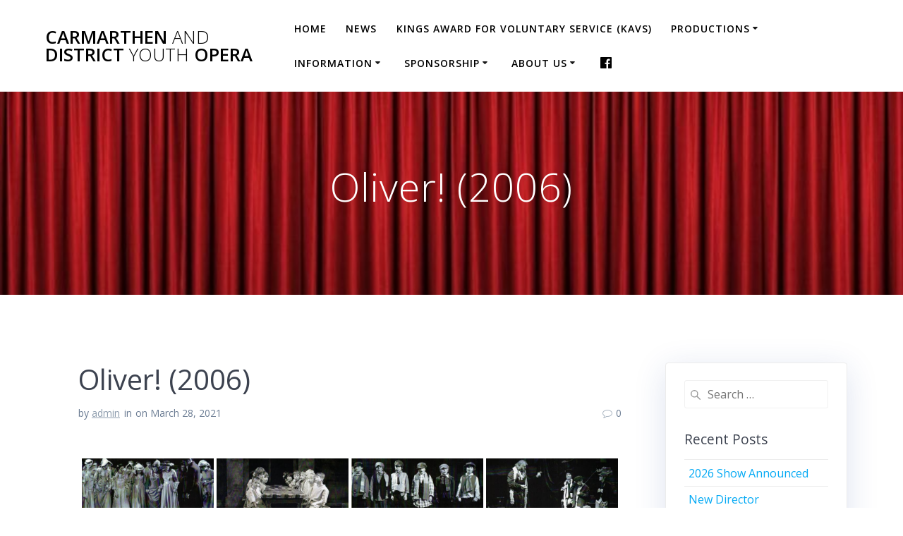

--- FILE ---
content_type: text/html; charset=UTF-8
request_url: http://www.youthopera.co.uk/bwg_gallery/oliver-2006/
body_size: 15104
content:
<!DOCTYPE html>
<html lang="en">
<head>
    <meta charset="UTF-8">
    <meta name="viewport" content="width=device-width, initial-scale=1">
    <link rel="profile" href="http://gmpg.org/xfn/11">

	    <script>
        (function (exports, d) {
            var _isReady = false,
                _event,
                _fns = [];

            function onReady(event) {
                d.removeEventListener("DOMContentLoaded", onReady);
                _isReady = true;
                _event = event;
                _fns.forEach(function (_fn) {
                    var fn = _fn[0],
                        context = _fn[1];
                    fn.call(context || exports, window.jQuery);
                });
            }

            function onReadyIe(event) {
                if (d.readyState === "complete") {
                    d.detachEvent("onreadystatechange", onReadyIe);
                    _isReady = true;
                    _event = event;
                    _fns.forEach(function (_fn) {
                        var fn = _fn[0],
                            context = _fn[1];
                        fn.call(context || exports, event);
                    });
                }
            }

            d.addEventListener && d.addEventListener("DOMContentLoaded", onReady) ||
            d.attachEvent && d.attachEvent("onreadystatechange", onReadyIe);

            function domReady(fn, context) {
                if (_isReady) {
                    fn.call(context, _event);
                }

                _fns.push([fn, context]);
            }

            exports.mesmerizeDomReady = domReady;
        })(window, document);
    </script>
	<title>Oliver! (2006) &#8211; Carmarthen and District Youth Opera</title>
<meta name='robots' content='max-image-preview:large' />
	<style>img:is([sizes="auto" i], [sizes^="auto," i]) { contain-intrinsic-size: 3000px 1500px }</style>
	<link rel='dns-prefetch' href='//fonts.googleapis.com' />
<link rel="alternate" type="application/rss+xml" title="Carmarthen and District Youth Opera &raquo; Feed" href="http://www.youthopera.co.uk/feed/" />
<link rel="alternate" type="application/rss+xml" title="Carmarthen and District Youth Opera &raquo; Comments Feed" href="http://www.youthopera.co.uk/comments/feed/" />
<script type="text/javascript">
/* <![CDATA[ */
window._wpemojiSettings = {"baseUrl":"https:\/\/s.w.org\/images\/core\/emoji\/15.0.3\/72x72\/","ext":".png","svgUrl":"https:\/\/s.w.org\/images\/core\/emoji\/15.0.3\/svg\/","svgExt":".svg","source":{"concatemoji":"http:\/\/www.youthopera.co.uk\/wp-includes\/js\/wp-emoji-release.min.js?ver=6.7.2"}};
/*! This file is auto-generated */
!function(i,n){var o,s,e;function c(e){try{var t={supportTests:e,timestamp:(new Date).valueOf()};sessionStorage.setItem(o,JSON.stringify(t))}catch(e){}}function p(e,t,n){e.clearRect(0,0,e.canvas.width,e.canvas.height),e.fillText(t,0,0);var t=new Uint32Array(e.getImageData(0,0,e.canvas.width,e.canvas.height).data),r=(e.clearRect(0,0,e.canvas.width,e.canvas.height),e.fillText(n,0,0),new Uint32Array(e.getImageData(0,0,e.canvas.width,e.canvas.height).data));return t.every(function(e,t){return e===r[t]})}function u(e,t,n){switch(t){case"flag":return n(e,"\ud83c\udff3\ufe0f\u200d\u26a7\ufe0f","\ud83c\udff3\ufe0f\u200b\u26a7\ufe0f")?!1:!n(e,"\ud83c\uddfa\ud83c\uddf3","\ud83c\uddfa\u200b\ud83c\uddf3")&&!n(e,"\ud83c\udff4\udb40\udc67\udb40\udc62\udb40\udc65\udb40\udc6e\udb40\udc67\udb40\udc7f","\ud83c\udff4\u200b\udb40\udc67\u200b\udb40\udc62\u200b\udb40\udc65\u200b\udb40\udc6e\u200b\udb40\udc67\u200b\udb40\udc7f");case"emoji":return!n(e,"\ud83d\udc26\u200d\u2b1b","\ud83d\udc26\u200b\u2b1b")}return!1}function f(e,t,n){var r="undefined"!=typeof WorkerGlobalScope&&self instanceof WorkerGlobalScope?new OffscreenCanvas(300,150):i.createElement("canvas"),a=r.getContext("2d",{willReadFrequently:!0}),o=(a.textBaseline="top",a.font="600 32px Arial",{});return e.forEach(function(e){o[e]=t(a,e,n)}),o}function t(e){var t=i.createElement("script");t.src=e,t.defer=!0,i.head.appendChild(t)}"undefined"!=typeof Promise&&(o="wpEmojiSettingsSupports",s=["flag","emoji"],n.supports={everything:!0,everythingExceptFlag:!0},e=new Promise(function(e){i.addEventListener("DOMContentLoaded",e,{once:!0})}),new Promise(function(t){var n=function(){try{var e=JSON.parse(sessionStorage.getItem(o));if("object"==typeof e&&"number"==typeof e.timestamp&&(new Date).valueOf()<e.timestamp+604800&&"object"==typeof e.supportTests)return e.supportTests}catch(e){}return null}();if(!n){if("undefined"!=typeof Worker&&"undefined"!=typeof OffscreenCanvas&&"undefined"!=typeof URL&&URL.createObjectURL&&"undefined"!=typeof Blob)try{var e="postMessage("+f.toString()+"("+[JSON.stringify(s),u.toString(),p.toString()].join(",")+"));",r=new Blob([e],{type:"text/javascript"}),a=new Worker(URL.createObjectURL(r),{name:"wpTestEmojiSupports"});return void(a.onmessage=function(e){c(n=e.data),a.terminate(),t(n)})}catch(e){}c(n=f(s,u,p))}t(n)}).then(function(e){for(var t in e)n.supports[t]=e[t],n.supports.everything=n.supports.everything&&n.supports[t],"flag"!==t&&(n.supports.everythingExceptFlag=n.supports.everythingExceptFlag&&n.supports[t]);n.supports.everythingExceptFlag=n.supports.everythingExceptFlag&&!n.supports.flag,n.DOMReady=!1,n.readyCallback=function(){n.DOMReady=!0}}).then(function(){return e}).then(function(){var e;n.supports.everything||(n.readyCallback(),(e=n.source||{}).concatemoji?t(e.concatemoji):e.wpemoji&&e.twemoji&&(t(e.twemoji),t(e.wpemoji)))}))}((window,document),window._wpemojiSettings);
/* ]]> */
</script>
<style id='wp-emoji-styles-inline-css' type='text/css'>

	img.wp-smiley, img.emoji {
		display: inline !important;
		border: none !important;
		box-shadow: none !important;
		height: 1em !important;
		width: 1em !important;
		margin: 0 0.07em !important;
		vertical-align: -0.1em !important;
		background: none !important;
		padding: 0 !important;
	}
</style>
<link rel='stylesheet' id='wp-block-library-css' href='http://www.youthopera.co.uk/wp-includes/css/dist/block-library/style.min.css?ver=6.7.2' type='text/css' media='all' />
<style id='classic-theme-styles-inline-css' type='text/css'>
/*! This file is auto-generated */
.wp-block-button__link{color:#fff;background-color:#32373c;border-radius:9999px;box-shadow:none;text-decoration:none;padding:calc(.667em + 2px) calc(1.333em + 2px);font-size:1.125em}.wp-block-file__button{background:#32373c;color:#fff;text-decoration:none}
</style>
<style id='global-styles-inline-css' type='text/css'>
:root{--wp--preset--aspect-ratio--square: 1;--wp--preset--aspect-ratio--4-3: 4/3;--wp--preset--aspect-ratio--3-4: 3/4;--wp--preset--aspect-ratio--3-2: 3/2;--wp--preset--aspect-ratio--2-3: 2/3;--wp--preset--aspect-ratio--16-9: 16/9;--wp--preset--aspect-ratio--9-16: 9/16;--wp--preset--color--black: #000000;--wp--preset--color--cyan-bluish-gray: #abb8c3;--wp--preset--color--white: #ffffff;--wp--preset--color--pale-pink: #f78da7;--wp--preset--color--vivid-red: #cf2e2e;--wp--preset--color--luminous-vivid-orange: #ff6900;--wp--preset--color--luminous-vivid-amber: #fcb900;--wp--preset--color--light-green-cyan: #7bdcb5;--wp--preset--color--vivid-green-cyan: #00d084;--wp--preset--color--pale-cyan-blue: #8ed1fc;--wp--preset--color--vivid-cyan-blue: #0693e3;--wp--preset--color--vivid-purple: #9b51e0;--wp--preset--gradient--vivid-cyan-blue-to-vivid-purple: linear-gradient(135deg,rgba(6,147,227,1) 0%,rgb(155,81,224) 100%);--wp--preset--gradient--light-green-cyan-to-vivid-green-cyan: linear-gradient(135deg,rgb(122,220,180) 0%,rgb(0,208,130) 100%);--wp--preset--gradient--luminous-vivid-amber-to-luminous-vivid-orange: linear-gradient(135deg,rgba(252,185,0,1) 0%,rgba(255,105,0,1) 100%);--wp--preset--gradient--luminous-vivid-orange-to-vivid-red: linear-gradient(135deg,rgba(255,105,0,1) 0%,rgb(207,46,46) 100%);--wp--preset--gradient--very-light-gray-to-cyan-bluish-gray: linear-gradient(135deg,rgb(238,238,238) 0%,rgb(169,184,195) 100%);--wp--preset--gradient--cool-to-warm-spectrum: linear-gradient(135deg,rgb(74,234,220) 0%,rgb(151,120,209) 20%,rgb(207,42,186) 40%,rgb(238,44,130) 60%,rgb(251,105,98) 80%,rgb(254,248,76) 100%);--wp--preset--gradient--blush-light-purple: linear-gradient(135deg,rgb(255,206,236) 0%,rgb(152,150,240) 100%);--wp--preset--gradient--blush-bordeaux: linear-gradient(135deg,rgb(254,205,165) 0%,rgb(254,45,45) 50%,rgb(107,0,62) 100%);--wp--preset--gradient--luminous-dusk: linear-gradient(135deg,rgb(255,203,112) 0%,rgb(199,81,192) 50%,rgb(65,88,208) 100%);--wp--preset--gradient--pale-ocean: linear-gradient(135deg,rgb(255,245,203) 0%,rgb(182,227,212) 50%,rgb(51,167,181) 100%);--wp--preset--gradient--electric-grass: linear-gradient(135deg,rgb(202,248,128) 0%,rgb(113,206,126) 100%);--wp--preset--gradient--midnight: linear-gradient(135deg,rgb(2,3,129) 0%,rgb(40,116,252) 100%);--wp--preset--font-size--small: 13px;--wp--preset--font-size--medium: 20px;--wp--preset--font-size--large: 36px;--wp--preset--font-size--x-large: 42px;--wp--preset--spacing--20: 0.44rem;--wp--preset--spacing--30: 0.67rem;--wp--preset--spacing--40: 1rem;--wp--preset--spacing--50: 1.5rem;--wp--preset--spacing--60: 2.25rem;--wp--preset--spacing--70: 3.38rem;--wp--preset--spacing--80: 5.06rem;--wp--preset--shadow--natural: 6px 6px 9px rgba(0, 0, 0, 0.2);--wp--preset--shadow--deep: 12px 12px 50px rgba(0, 0, 0, 0.4);--wp--preset--shadow--sharp: 6px 6px 0px rgba(0, 0, 0, 0.2);--wp--preset--shadow--outlined: 6px 6px 0px -3px rgba(255, 255, 255, 1), 6px 6px rgba(0, 0, 0, 1);--wp--preset--shadow--crisp: 6px 6px 0px rgba(0, 0, 0, 1);}:where(.is-layout-flex){gap: 0.5em;}:where(.is-layout-grid){gap: 0.5em;}body .is-layout-flex{display: flex;}.is-layout-flex{flex-wrap: wrap;align-items: center;}.is-layout-flex > :is(*, div){margin: 0;}body .is-layout-grid{display: grid;}.is-layout-grid > :is(*, div){margin: 0;}:where(.wp-block-columns.is-layout-flex){gap: 2em;}:where(.wp-block-columns.is-layout-grid){gap: 2em;}:where(.wp-block-post-template.is-layout-flex){gap: 1.25em;}:where(.wp-block-post-template.is-layout-grid){gap: 1.25em;}.has-black-color{color: var(--wp--preset--color--black) !important;}.has-cyan-bluish-gray-color{color: var(--wp--preset--color--cyan-bluish-gray) !important;}.has-white-color{color: var(--wp--preset--color--white) !important;}.has-pale-pink-color{color: var(--wp--preset--color--pale-pink) !important;}.has-vivid-red-color{color: var(--wp--preset--color--vivid-red) !important;}.has-luminous-vivid-orange-color{color: var(--wp--preset--color--luminous-vivid-orange) !important;}.has-luminous-vivid-amber-color{color: var(--wp--preset--color--luminous-vivid-amber) !important;}.has-light-green-cyan-color{color: var(--wp--preset--color--light-green-cyan) !important;}.has-vivid-green-cyan-color{color: var(--wp--preset--color--vivid-green-cyan) !important;}.has-pale-cyan-blue-color{color: var(--wp--preset--color--pale-cyan-blue) !important;}.has-vivid-cyan-blue-color{color: var(--wp--preset--color--vivid-cyan-blue) !important;}.has-vivid-purple-color{color: var(--wp--preset--color--vivid-purple) !important;}.has-black-background-color{background-color: var(--wp--preset--color--black) !important;}.has-cyan-bluish-gray-background-color{background-color: var(--wp--preset--color--cyan-bluish-gray) !important;}.has-white-background-color{background-color: var(--wp--preset--color--white) !important;}.has-pale-pink-background-color{background-color: var(--wp--preset--color--pale-pink) !important;}.has-vivid-red-background-color{background-color: var(--wp--preset--color--vivid-red) !important;}.has-luminous-vivid-orange-background-color{background-color: var(--wp--preset--color--luminous-vivid-orange) !important;}.has-luminous-vivid-amber-background-color{background-color: var(--wp--preset--color--luminous-vivid-amber) !important;}.has-light-green-cyan-background-color{background-color: var(--wp--preset--color--light-green-cyan) !important;}.has-vivid-green-cyan-background-color{background-color: var(--wp--preset--color--vivid-green-cyan) !important;}.has-pale-cyan-blue-background-color{background-color: var(--wp--preset--color--pale-cyan-blue) !important;}.has-vivid-cyan-blue-background-color{background-color: var(--wp--preset--color--vivid-cyan-blue) !important;}.has-vivid-purple-background-color{background-color: var(--wp--preset--color--vivid-purple) !important;}.has-black-border-color{border-color: var(--wp--preset--color--black) !important;}.has-cyan-bluish-gray-border-color{border-color: var(--wp--preset--color--cyan-bluish-gray) !important;}.has-white-border-color{border-color: var(--wp--preset--color--white) !important;}.has-pale-pink-border-color{border-color: var(--wp--preset--color--pale-pink) !important;}.has-vivid-red-border-color{border-color: var(--wp--preset--color--vivid-red) !important;}.has-luminous-vivid-orange-border-color{border-color: var(--wp--preset--color--luminous-vivid-orange) !important;}.has-luminous-vivid-amber-border-color{border-color: var(--wp--preset--color--luminous-vivid-amber) !important;}.has-light-green-cyan-border-color{border-color: var(--wp--preset--color--light-green-cyan) !important;}.has-vivid-green-cyan-border-color{border-color: var(--wp--preset--color--vivid-green-cyan) !important;}.has-pale-cyan-blue-border-color{border-color: var(--wp--preset--color--pale-cyan-blue) !important;}.has-vivid-cyan-blue-border-color{border-color: var(--wp--preset--color--vivid-cyan-blue) !important;}.has-vivid-purple-border-color{border-color: var(--wp--preset--color--vivid-purple) !important;}.has-vivid-cyan-blue-to-vivid-purple-gradient-background{background: var(--wp--preset--gradient--vivid-cyan-blue-to-vivid-purple) !important;}.has-light-green-cyan-to-vivid-green-cyan-gradient-background{background: var(--wp--preset--gradient--light-green-cyan-to-vivid-green-cyan) !important;}.has-luminous-vivid-amber-to-luminous-vivid-orange-gradient-background{background: var(--wp--preset--gradient--luminous-vivid-amber-to-luminous-vivid-orange) !important;}.has-luminous-vivid-orange-to-vivid-red-gradient-background{background: var(--wp--preset--gradient--luminous-vivid-orange-to-vivid-red) !important;}.has-very-light-gray-to-cyan-bluish-gray-gradient-background{background: var(--wp--preset--gradient--very-light-gray-to-cyan-bluish-gray) !important;}.has-cool-to-warm-spectrum-gradient-background{background: var(--wp--preset--gradient--cool-to-warm-spectrum) !important;}.has-blush-light-purple-gradient-background{background: var(--wp--preset--gradient--blush-light-purple) !important;}.has-blush-bordeaux-gradient-background{background: var(--wp--preset--gradient--blush-bordeaux) !important;}.has-luminous-dusk-gradient-background{background: var(--wp--preset--gradient--luminous-dusk) !important;}.has-pale-ocean-gradient-background{background: var(--wp--preset--gradient--pale-ocean) !important;}.has-electric-grass-gradient-background{background: var(--wp--preset--gradient--electric-grass) !important;}.has-midnight-gradient-background{background: var(--wp--preset--gradient--midnight) !important;}.has-small-font-size{font-size: var(--wp--preset--font-size--small) !important;}.has-medium-font-size{font-size: var(--wp--preset--font-size--medium) !important;}.has-large-font-size{font-size: var(--wp--preset--font-size--large) !important;}.has-x-large-font-size{font-size: var(--wp--preset--font-size--x-large) !important;}
:where(.wp-block-post-template.is-layout-flex){gap: 1.25em;}:where(.wp-block-post-template.is-layout-grid){gap: 1.25em;}
:where(.wp-block-columns.is-layout-flex){gap: 2em;}:where(.wp-block-columns.is-layout-grid){gap: 2em;}
:root :where(.wp-block-pullquote){font-size: 1.5em;line-height: 1.6;}
</style>
<link rel='stylesheet' id='menu-image-css' href='http://www.youthopera.co.uk/wp-content/plugins/menu-image/includes/css/menu-image.css?ver=3.12' type='text/css' media='all' />
<link rel='stylesheet' id='dashicons-css' href='http://www.youthopera.co.uk/wp-includes/css/dashicons.min.css?ver=6.7.2' type='text/css' media='all' />
<link rel='stylesheet' id='bwg_fonts-css' href='http://www.youthopera.co.uk/wp-content/plugins/photo-gallery/css/bwg-fonts/fonts.css?ver=0.0.1' type='text/css' media='all' />
<link rel='stylesheet' id='sumoselect-css' href='http://www.youthopera.co.uk/wp-content/plugins/photo-gallery/css/sumoselect.min.css?ver=3.4.6' type='text/css' media='all' />
<link rel='stylesheet' id='mCustomScrollbar-css' href='http://www.youthopera.co.uk/wp-content/plugins/photo-gallery/css/jquery.mCustomScrollbar.min.css?ver=3.1.5' type='text/css' media='all' />
<link rel='stylesheet' id='bwg_googlefonts-css' href="" data-href='https://fonts.googleapis.com/css?family=Ubuntu&#038;subset=greek,latin,greek-ext,vietnamese,cyrillic-ext,latin-ext,cyrillic' type='text/css' media='all' />
<link rel='stylesheet' id='bwg_frontend-css' href='http://www.youthopera.co.uk/wp-content/plugins/photo-gallery/css/styles.min.css?ver=1.8.34' type='text/css' media='all' />
<link rel='stylesheet' id='mesmerize-parent-css' href='http://www.youthopera.co.uk/wp-content/themes/mesmerize/style.min.css?ver=6.7.2' type='text/css' media='all' />
<link rel='stylesheet' id='mesmerize-style-css' href='http://www.youthopera.co.uk/wp-content/themes/highlight/style.min.css?ver=1.0.42' type='text/css' media='all' />
<style id='mesmerize-style-inline-css' type='text/css'>
img.logo.dark, img.custom-logo{width:auto;max-height:70px !important;}
/** cached kirki style */@media screen and (min-width: 768px){.header{background-position:center top;}}.header-homepage:not(.header-slide).color-overlay:before{background:#000000;}.header-homepage:not(.header-slide) .background-overlay,.header-homepage:not(.header-slide).color-overlay::before{opacity:0;}.header-homepage-arrow{font-size:calc( 50px * 0.84 );bottom:20px;background:rgba(255,255,255,0);}.header-homepage-arrow > i.fa{width:50px;height:50px;}.header-homepage-arrow > i{color:#ffffff;}.header-homepage .header-description-row{padding-top:20%;padding-bottom:20%;}.inner-header-description{padding-top:8%;padding-bottom:8%;}@media screen and (max-width:767px){.header-homepage .header-description-row{padding-top:15%;padding-bottom:15%;}}@media only screen and (min-width: 768px){.header-content .align-holder{width:80%!important;}.inner-header-description{text-align:center!important;}}
</style>
<link rel='stylesheet' id='mesmerize-style-bundle-css' href='http://www.youthopera.co.uk/wp-content/themes/mesmerize/assets/css/theme.bundle.min.css?ver=1.0.42' type='text/css' media='all' />
<link rel='stylesheet' id='mesmerize-fonts-css' href="" data-href='https://fonts.googleapis.com/css?family=Open+Sans%3A300%2C400%2C600%2C700%7CMuli%3A300%2C300italic%2C400%2C400italic%2C600%2C600italic%2C700%2C700italic%2C900%2C900italic%7CPlayfair+Display%3A400%2C400italic%2C700%2C700italic&#038;subset=latin%2Clatin-ext&#038;display=swap' type='text/css' media='all' />
<script type="text/javascript" src="http://www.youthopera.co.uk/wp-includes/js/jquery/jquery.min.js?ver=3.7.1" id="jquery-core-js"></script>
<script type="text/javascript" src="http://www.youthopera.co.uk/wp-includes/js/jquery/jquery-migrate.min.js?ver=3.4.1" id="jquery-migrate-js"></script>
<script type="text/javascript" id="jquery-js-after">
/* <![CDATA[ */
    
        (function () {
            function setHeaderTopSpacing() {

                setTimeout(function() {
                  var headerTop = document.querySelector('.header-top');
                  var headers = document.querySelectorAll('.header-wrapper .header,.header-wrapper .header-homepage');

                  for (var i = 0; i < headers.length; i++) {
                      var item = headers[i];
                      item.style.paddingTop = headerTop.getBoundingClientRect().height + "px";
                  }

                    var languageSwitcher = document.querySelector('.mesmerize-language-switcher');

                    if(languageSwitcher){
                        languageSwitcher.style.top = "calc( " +  headerTop.getBoundingClientRect().height + "px + 1rem)" ;
                    }
                    
                }, 100);

             
            }

            window.addEventListener('resize', setHeaderTopSpacing);
            window.mesmerizeSetHeaderTopSpacing = setHeaderTopSpacing
            mesmerizeDomReady(setHeaderTopSpacing);
        })();
    
    
/* ]]> */
</script>
<script type="text/javascript" src="http://www.youthopera.co.uk/wp-content/plugins/photo-gallery/js/jquery.sumoselect.min.js?ver=3.4.6" id="sumoselect-js"></script>
<script type="text/javascript" src="http://www.youthopera.co.uk/wp-content/plugins/photo-gallery/js/tocca.min.js?ver=2.0.9" id="bwg_mobile-js"></script>
<script type="text/javascript" src="http://www.youthopera.co.uk/wp-content/plugins/photo-gallery/js/jquery.mCustomScrollbar.concat.min.js?ver=3.1.5" id="mCustomScrollbar-js"></script>
<script type="text/javascript" src="http://www.youthopera.co.uk/wp-content/plugins/photo-gallery/js/jquery.fullscreen.min.js?ver=0.6.0" id="jquery-fullscreen-js"></script>
<script type="text/javascript" id="bwg_frontend-js-extra">
/* <![CDATA[ */
var bwg_objectsL10n = {"bwg_field_required":"field is required.","bwg_mail_validation":"This is not a valid email address.","bwg_search_result":"There are no images matching your search.","bwg_select_tag":"Select Tag","bwg_order_by":"Order By","bwg_search":"Search","bwg_show_ecommerce":"Show Ecommerce","bwg_hide_ecommerce":"Hide Ecommerce","bwg_show_comments":"Show Comments","bwg_hide_comments":"Hide Comments","bwg_restore":"Restore","bwg_maximize":"Maximize","bwg_fullscreen":"Fullscreen","bwg_exit_fullscreen":"Exit Fullscreen","bwg_search_tag":"SEARCH...","bwg_tag_no_match":"No tags found","bwg_all_tags_selected":"All tags selected","bwg_tags_selected":"tags selected","play":"Play","pause":"Pause","is_pro":"","bwg_play":"Play","bwg_pause":"Pause","bwg_hide_info":"Hide info","bwg_show_info":"Show info","bwg_hide_rating":"Hide rating","bwg_show_rating":"Show rating","ok":"Ok","cancel":"Cancel","select_all":"Select all","lazy_load":"0","lazy_loader":"http:\/\/www.youthopera.co.uk\/wp-content\/plugins\/photo-gallery\/images\/ajax_loader.png","front_ajax":"0","bwg_tag_see_all":"see all tags","bwg_tag_see_less":"see less tags"};
/* ]]> */
</script>
<script type="text/javascript" src="http://www.youthopera.co.uk/wp-content/plugins/photo-gallery/js/scripts.min.js?ver=1.8.34" id="bwg_frontend-js"></script>
<meta name="robots" content="noindex,nofollow" />
<link rel="https://api.w.org/" href="http://www.youthopera.co.uk/wp-json/" /><link rel="EditURI" type="application/rsd+xml" title="RSD" href="http://www.youthopera.co.uk/xmlrpc.php?rsd" />
<meta name="generator" content="WordPress 6.7.2" />
<link rel="canonical" href="http://www.youthopera.co.uk/bwg_gallery/oliver-2006/" />
<link rel='shortlink' href='http://www.youthopera.co.uk/?p=781' />
<link rel="alternate" title="oEmbed (JSON)" type="application/json+oembed" href="http://www.youthopera.co.uk/wp-json/oembed/1.0/embed?url=http%3A%2F%2Fwww.youthopera.co.uk%2Fbwg_gallery%2Foliver-2006%2F" />
<link rel="alternate" title="oEmbed (XML)" type="text/xml+oembed" href="http://www.youthopera.co.uk/wp-json/oembed/1.0/embed?url=http%3A%2F%2Fwww.youthopera.co.uk%2Fbwg_gallery%2Foliver-2006%2F&#038;format=xml" />
        <style data-name="header-gradient-overlay">
            .header .background-overlay {
                background: linear-gradient(135deg , rgba(102,126,234, 0.8) 0%, rgba(118,75,162,0.8) 100%);
            }
        </style>
        <script type="text/javascript" data-name="async-styles">
        (function () {
            var links = document.querySelectorAll('link[data-href]');
            for (var i = 0; i < links.length; i++) {
                var item = links[i];
                item.href = item.getAttribute('data-href')
            }
        })();
    </script>
			<style type="text/css" id="wp-custom-css">
			.post-item .wp-post-image {
	max-width: 200px;align-content}

#site-footer{padding: 5px 0px 5px 0px;}

.submenu { 
  height: 100px !important; 
  overflow: scroll;	
}  
		</style>
			<style id="page-content-custom-styles">
			</style>
	    <style data-name="background-content-colors">
        .mesmerize-inner-page .page-content,
        .mesmerize-inner-page .content,
        .mesmerize-front-page.mesmerize-content-padding .page-content {
            background-color: #ffffff;
        }
    </style>
    </head>

<body class="bwg_gallery-template-default single single-bwg_gallery postid-781 mesmerize-inner-page">
<style>
.screen-reader-text[href="#page-content"]:focus {
   background-color: #f1f1f1;
   border-radius: 3px;
   box-shadow: 0 0 2px 2px rgba(0, 0, 0, 0.6);
   clip: auto !important;
   clip-path: none;
   color: #21759b;

}
</style>
<a class="skip-link screen-reader-text" href="#page-content">Skip to content</a>

<div  id="page-top" class="header-top">
		<div class="navigation-bar coloured-nav"  data-sticky='0'  data-sticky-mobile='1'  data-sticky-to='top' >
    <div class="navigation-wrapper ">
    	<div class="row basis-auto">
	        <div class="logo_col col-xs col-sm-fit">
	            <a class="text-logo" data-type="group"  data-dynamic-mod="true" href="http://www.youthopera.co.uk/">Carmarthen<span style="font-weight: 300;" class="span12"> and</span> District<span style="font-weight: 300;" class="span12"> Youth</span> Opera</a>	        </div>
	        <div class="main_menu_col col-xs">
	            <div id="mainmenu_container" class="row"><ul id="main_menu" class="active-line-bottom main-menu dropdown-menu"><li id="menu-item-643" class="menu-item menu-item-type-post_type menu-item-object-page menu-item-home menu-item-643"><a href="http://www.youthopera.co.uk/">Home</a></li>
<li id="menu-item-644" class="menu-item menu-item-type-post_type menu-item-object-page current_page_parent menu-item-644"><a href="http://www.youthopera.co.uk/blog/">News</a></li>
<li id="menu-item-2293" class="menu-item menu-item-type-post_type menu-item-object-page menu-item-2293"><a href="http://www.youthopera.co.uk/kings-award-for-voluntary-service/">Kings Award for Voluntary Service (KAVS)</a></li>
<li id="menu-item-8" class="menu-item menu-item-type-custom menu-item-object-custom menu-item-has-children menu-item-8"><a>Productions</a>
<ul class="sub-menu">
	<li id="menu-item-652" class="menu-item menu-item-type-post_type menu-item-object-page menu-item-652"><a href="http://www.youthopera.co.uk/next-production/">Next Production &#8211; Sound of Music</a></li>
	<li id="menu-item-1754" class="menu-item menu-item-type-custom menu-item-object-custom menu-item-has-children menu-item-1754"><a>Past Productions (2021-2022)</a>
	<ul class="sub-menu">
		<li id="menu-item-2416" class="menu-item menu-item-type-post_type menu-item-object-page menu-item-2416"><a href="http://www.youthopera.co.uk/charlie-and-the-chocolate-factory-2025/">Charlie and the Chocolate Factory (2025)</a></li>
		<li id="menu-item-1932" class="menu-item menu-item-type-post_type menu-item-object-page menu-item-1932"><a href="http://www.youthopera.co.uk/our-house-2024/">Our House (2024)</a></li>
		<li id="menu-item-1835" class="menu-item menu-item-type-post_type menu-item-object-page menu-item-1835"><a href="http://www.youthopera.co.uk/shrek-the-musical-2023/">Shrek The Musical (2023)</a></li>
		<li id="menu-item-1759" class="menu-item menu-item-type-post_type menu-item-object-page menu-item-1759"><a href="http://www.youthopera.co.uk/grease-2022/">Grease (2022)</a></li>
		<li id="menu-item-1760" class="menu-item menu-item-type-custom menu-item-object-custom menu-item-1760"><a>Lockdown (2021)</a></li>
	</ul>
</li>
	<li id="menu-item-10" class="menu-item menu-item-type-custom menu-item-object-custom menu-item-has-children menu-item-10"><a>Past Productions (2010-2020)</a>
	<ul class="sub-menu">
		<li id="menu-item-678" class="menu-item menu-item-type-post_type menu-item-object-page menu-item-678"><a href="http://www.youthopera.co.uk/my-fair-lady-2020/">My Fair Lady (2020)</a></li>
		<li id="menu-item-709" class="menu-item menu-item-type-post_type menu-item-object-page menu-item-709"><a href="http://www.youthopera.co.uk/royal-visit-40th-anniversary-concert-2019/">Royal Visit 40th Anniversary Concert (2019)</a></li>
		<li id="menu-item-679" class="menu-item menu-item-type-post_type menu-item-object-page menu-item-679"><a href="http://www.youthopera.co.uk/chitty-chitty-bang-bang-2019/">Chitty Chitty Bang Bang (2019)</a></li>
		<li id="menu-item-680" class="menu-item menu-item-type-post_type menu-item-object-page menu-item-680"><a href="http://www.youthopera.co.uk/guys-and-dolls-2018/">Guys and Dolls (2018)</a></li>
		<li id="menu-item-681" class="menu-item menu-item-type-post_type menu-item-object-page menu-item-681"><a href="http://www.youthopera.co.uk/jesus-christ-superstar-2017/">Jesus Christ Superstar (2017)</a></li>
		<li id="menu-item-682" class="menu-item menu-item-type-post_type menu-item-object-page menu-item-682"><a href="http://www.youthopera.co.uk/whistle-down-the-wind-2016/">Whistle Down the Wind (2016)</a></li>
		<li id="menu-item-657" class="menu-item menu-item-type-post_type menu-item-object-page menu-item-657"><a href="http://www.youthopera.co.uk/addams-family-2015/">The Addams Family (2015)</a></li>
		<li id="menu-item-656" class="menu-item menu-item-type-post_type menu-item-object-page menu-item-656"><a href="http://www.youthopera.co.uk/evita-2014/">Evita (2014)</a></li>
		<li id="menu-item-677" class="menu-item menu-item-type-post_type menu-item-object-page menu-item-677"><a href="http://www.youthopera.co.uk/miss-saigon-2013/">Miss Saigon (2013)</a></li>
		<li id="menu-item-655" class="menu-item menu-item-type-post_type menu-item-object-page menu-item-655"><a href="http://www.youthopera.co.uk/the-sound-of-music-2012/">The Sound of Music (2012)</a></li>
		<li id="menu-item-653" class="menu-item menu-item-type-post_type menu-item-object-page menu-item-653"><a href="http://www.youthopera.co.uk/half-a-sixpence-2011/">Half a Sixpence (2011)</a></li>
		<li id="menu-item-708" class="menu-item menu-item-type-post_type menu-item-object-page menu-item-708"><a href="http://www.youthopera.co.uk/royal-visit-celebratory-concert-2010/">Royal Visit Celebratory Concert (2010)</a></li>
		<li id="menu-item-654" class="menu-item menu-item-type-post_type menu-item-object-page menu-item-654"><a href="http://www.youthopera.co.uk/beauty-and-the-beast-2010/">Beauty and the Beast (2010)</a></li>
	</ul>
</li>
	<li id="menu-item-9" class="menu-item menu-item-type-custom menu-item-object-custom menu-item-has-children menu-item-9"><a>Past Productions (2000-2009)</a>
	<ul class="sub-menu">
		<li id="menu-item-670" class="menu-item menu-item-type-post_type menu-item-object-page menu-item-670"><a href="http://www.youthopera.co.uk/south-pacific-2009/">South Pacific (2009)</a></li>
		<li id="menu-item-673" class="menu-item menu-item-type-post_type menu-item-object-page menu-item-673"><a href="http://www.youthopera.co.uk/carousel-2008/">Carousel (2008)</a></li>
		<li id="menu-item-672" class="menu-item menu-item-type-post_type menu-item-object-page menu-item-672"><a href="http://www.youthopera.co.uk/the-king-and-i-2007/">The King and I (2007)</a></li>
		<li id="menu-item-668" class="menu-item menu-item-type-post_type menu-item-object-page menu-item-668"><a href="http://www.youthopera.co.uk/oliver-2006/">Oliver! (2006)</a></li>
		<li id="menu-item-707" class="menu-item menu-item-type-post_type menu-item-object-page menu-item-707"><a href="http://www.youthopera.co.uk/the-elizabeth-evans-celebratory-concert-2005/">The Elizabeth Evans Celebratory Concert (2005)</a></li>
		<li id="menu-item-669" class="menu-item menu-item-type-post_type menu-item-object-page menu-item-669"><a href="http://www.youthopera.co.uk/singing-in-the-rain-2005/">Singing in the Rain (2005)</a></li>
		<li id="menu-item-663" class="menu-item menu-item-type-post_type menu-item-object-page menu-item-663"><a href="http://www.youthopera.co.uk/les-miserables-2004/">Les Miserables (2004)</a></li>
		<li id="menu-item-660" class="menu-item menu-item-type-post_type menu-item-object-page menu-item-660"><a href="http://www.youthopera.co.uk/fiddler-on-the-roof-2003/">Fiddler on the Roof (2003)</a></li>
		<li id="menu-item-665" class="menu-item menu-item-type-post_type menu-item-object-page menu-item-665"><a href="http://www.youthopera.co.uk/my-fair-lady-2002/">My Fair Lady (2002)</a></li>
		<li id="menu-item-661" class="menu-item menu-item-type-post_type menu-item-object-page menu-item-661"><a href="http://www.youthopera.co.uk/half-a-sixpence-2001/">Half a Sixpence (2001)</a></li>
		<li id="menu-item-683" class="menu-item menu-item-type-post_type menu-item-object-page menu-item-683"><a href="http://www.youthopera.co.uk/westside-story-2000/">Westside Story (2000)</a></li>
	</ul>
</li>
	<li id="menu-item-11" class="menu-item menu-item-type-custom menu-item-object-custom menu-item-has-children menu-item-11"><a>Past Productions (1993-1999)</a>
	<ul class="sub-menu">
		<li id="menu-item-711" class="menu-item menu-item-type-post_type menu-item-object-page menu-item-711"><a href="http://www.youthopera.co.uk/the-london-palladium-performance-1999/">The London Palladium Performance (1999)</a></li>
		<li id="menu-item-659" class="menu-item menu-item-type-post_type menu-item-object-page menu-item-659"><a href="http://www.youthopera.co.uk/barnum-and-guys-and-dolls-1999/">Guys and Dolls (1999)</a></li>
		<li id="menu-item-664" class="menu-item menu-item-type-post_type menu-item-object-page menu-item-664"><a href="http://www.youthopera.co.uk/me-and-my-girl-1998/">Me and My Girl (1998)</a></li>
		<li id="menu-item-706" class="menu-item menu-item-type-post_type menu-item-object-page menu-item-706"><a href="http://www.youthopera.co.uk/westside-story-1993/">Jesus Christ Superstar at The Buxton Festival (1997)</a></li>
		<li id="menu-item-662" class="menu-item menu-item-type-post_type menu-item-object-page menu-item-662"><a href="http://www.youthopera.co.uk/jesus-christ-superstar-1997/">Jesus Christ Superstar (1997)</a></li>
		<li id="menu-item-666" class="menu-item menu-item-type-post_type menu-item-object-page menu-item-666"><a href="http://www.youthopera.co.uk/oklahoma-1996/">Oklahoma (1996)</a></li>
		<li id="menu-item-674" class="menu-item menu-item-type-post_type menu-item-object-page menu-item-674"><a href="http://www.youthopera.co.uk/barnum-1995/">Barnum (1995)</a></li>
		<li id="menu-item-676" class="menu-item menu-item-type-post_type menu-item-object-page menu-item-676"><a href="http://www.youthopera.co.uk/sound-of-music-1994/">Sound of Music (1994)</a></li>
		<li id="menu-item-675" class="menu-item menu-item-type-post_type menu-item-object-page menu-item-675"><a href="http://www.youthopera.co.uk/gypsy-1993/">Gypsy (1993)</a></li>
		<li id="menu-item-705" class="menu-item menu-item-type-post_type menu-item-object-page menu-item-705"><a href="http://www.youthopera.co.uk/west-side-story-1993/">West Side Story – Lyric Theatre Company (1993)</a></li>
	</ul>
</li>
	<li id="menu-item-12" class="menu-item menu-item-type-custom menu-item-object-custom menu-item-has-children menu-item-12"><a>Past Productions (1986-1992)</a>
	<ul class="sub-menu">
		<li id="menu-item-671" class="menu-item menu-item-type-post_type menu-item-object-page menu-item-671"><a href="http://www.youthopera.co.uk/the-king-and-i-1992/">The King and I (1992)</a></li>
		<li id="menu-item-667" class="menu-item menu-item-type-post_type menu-item-object-page menu-item-667"><a href="http://www.youthopera.co.uk/oliver-1991/">Oliver! (1991)</a></li>
		<li id="menu-item-712" class="menu-item menu-item-type-post_type menu-item-object-page menu-item-712"><a href="http://www.youthopera.co.uk/seven-brides-for-seven-brothers-performed-at-the-newport-festival-1991/">Seven Brides for Seven Brothers performed at the Newport Festival  (1991)</a></li>
		<li id="menu-item-704" class="menu-item menu-item-type-post_type menu-item-object-page menu-item-704"><a href="http://www.youthopera.co.uk/jesus-christ-superstar-at-the-newport-festival-1990/">Jesus Christ Superstar at the Newport Festival (1990)</a></li>
		<li id="menu-item-684" class="menu-item menu-item-type-post_type menu-item-object-page menu-item-684"><a href="http://www.youthopera.co.uk/hello-dolly-1990/">Hello Dolly (1990)</a></li>
		<li id="menu-item-685" class="menu-item menu-item-type-post_type menu-item-object-page menu-item-685"><a href="http://www.youthopera.co.uk/seven-brides-for-seven-brothers-1990/">Seven Brides for Seven Brothers (1990)</a></li>
		<li id="menu-item-686" class="menu-item menu-item-type-post_type menu-item-object-page menu-item-686"><a href="http://www.youthopera.co.uk/jesus-christ-superstar-1989/">Jesus Christ Superstar at St David’s Cathedral (1989)</a></li>
		<li id="menu-item-687" class="menu-item menu-item-type-post_type menu-item-object-page menu-item-687"><a href="http://www.youthopera.co.uk/annie-1989/">Annie (1989)</a></li>
		<li id="menu-item-688" class="menu-item menu-item-type-post_type menu-item-object-page menu-item-688"><a href="http://www.youthopera.co.uk/hans-anderson-1988/">Hans Anderson (1988)</a></li>
		<li id="menu-item-689" class="menu-item menu-item-type-post_type menu-item-object-page menu-item-689"><a href="http://www.youthopera.co.uk/grease-1988/">Grease (1988)</a></li>
		<li id="menu-item-720" class="menu-item menu-item-type-post_type menu-item-object-page menu-item-720"><a href="http://www.youthopera.co.uk/jesus-christ-superstar-opening-the-lyric-theatre-with-sir-geraint-evans-1987/">Jesus Christ Superstar opening the Lyric Theatre with Sir Geraint Evans (1987)</a></li>
		<li id="menu-item-690" class="menu-item menu-item-type-post_type menu-item-object-page menu-item-690"><a href="http://www.youthopera.co.uk/west-side-story-1987/">West Side Story (1987)</a></li>
		<li id="menu-item-691" class="menu-item menu-item-type-post_type menu-item-object-page menu-item-691"><a href="http://www.youthopera.co.uk/jesus-christ-superstar-1986/">Jesus Christ Superstar (1986)</a></li>
		<li id="menu-item-692" class="menu-item menu-item-type-post_type menu-item-object-page menu-item-692"><a href="http://www.youthopera.co.uk/jesus-christ-superstar-st-davids-cathedral-1986/">Jesus Christ Superstar – St David’s Cathedral (1986)</a></li>
		<li id="menu-item-693" class="menu-item menu-item-type-post_type menu-item-object-page menu-item-693"><a href="http://www.youthopera.co.uk/jesus-christ-superstar-waterford-festival-1986/">Jesus Christ Superstar – Waterford Festival (1986)</a></li>
	</ul>
</li>
	<li id="menu-item-1531" class="menu-item menu-item-type-custom menu-item-object-custom menu-item-has-children menu-item-1531"><a>Past Productions (1979-1985)</a>
	<ul class="sub-menu">
		<li id="menu-item-694" class="menu-item menu-item-type-post_type menu-item-object-page menu-item-694"><a href="http://www.youthopera.co.uk/half-a-sixpence-1985/">Half a Sixpence (1985)</a></li>
		<li id="menu-item-695" class="menu-item menu-item-type-post_type menu-item-object-page menu-item-695"><a href="http://www.youthopera.co.uk/carousel-1984/">Carousel (1984)</a></li>
		<li id="menu-item-696" class="menu-item menu-item-type-post_type menu-item-object-page menu-item-696"><a href="http://www.youthopera.co.uk/my-fair-lady-1983/">My Fair Lady (1983)</a></li>
		<li id="menu-item-697" class="menu-item menu-item-type-post_type menu-item-object-page menu-item-697"><a href="http://www.youthopera.co.uk/south-pacific-1982/">South Pacific (1982)</a></li>
		<li id="menu-item-698" class="menu-item menu-item-type-post_type menu-item-object-page menu-item-698"><a href="http://www.youthopera.co.uk/the-king-and-i-1981/">The King and I (1981)</a></li>
		<li id="menu-item-719" class="menu-item menu-item-type-post_type menu-item-object-page menu-item-719"><a href="http://www.youthopera.co.uk/oliver-waterford-festival-1980/">Oliver! Waterford Festival (1980)</a></li>
		<li id="menu-item-699" class="menu-item menu-item-type-post_type menu-item-object-page menu-item-699"><a href="http://www.youthopera.co.uk/oliver-1980/">Oliver! (1980)</a></li>
		<li id="menu-item-700" class="menu-item menu-item-type-post_type menu-item-object-page menu-item-700"><a href="http://www.youthopera.co.uk/snow-white-1979/">Snow White (1979)</a></li>
	</ul>
</li>
	<li id="menu-item-651" class="menu-item menu-item-type-post_type menu-item-object-page menu-item-651"><a href="http://www.youthopera.co.uk/photo-gallery/">Photo Gallery</a></li>
	<li id="menu-item-14" class="menu-item menu-item-type-custom menu-item-object-custom menu-item-has-children menu-item-14"><a href="https://youthopera.sophieleah.uk/blog/wp-admin/nav-menus.php">Awards</a>
	<ul class="sub-menu">
		<li id="menu-item-710" class="menu-item menu-item-type-post_type menu-item-object-page menu-item-710"><a href="http://www.youthopera.co.uk/awards/">NODA</a></li>
		<li id="menu-item-703" class="menu-item menu-item-type-post_type menu-item-object-page menu-item-703"><a href="http://www.youthopera.co.uk/community-other/">Community &#038; Other Awards</a></li>
		<li id="menu-item-1446" class="menu-item menu-item-type-post_type menu-item-object-page menu-item-1446"><a href="http://www.youthopera.co.uk/best-performance-shield-winners/">Best Performance Shield Winners</a></li>
	</ul>
</li>
</ul>
</li>
<li id="menu-item-7" class="menu-item menu-item-type-custom menu-item-object-custom menu-item-has-children menu-item-7"><a>Information</a>
<ul class="sub-menu">
	<li id="menu-item-650" class="menu-item menu-item-type-post_type menu-item-object-page menu-item-650"><a href="http://www.youthopera.co.uk/auditions/">Auditions, Rehearsals and Membership</a></li>
	<li id="menu-item-649" class="menu-item menu-item-type-post_type menu-item-object-page menu-item-649"><a href="http://www.youthopera.co.uk/safeguarding-and-policies/">Safeguarding &#038; Policies</a></li>
	<li id="menu-item-658" class="menu-item menu-item-type-post_type menu-item-object-page menu-item-658"><a href="http://www.youthopera.co.uk/contact-us/">Contact Us</a></li>
</ul>
</li>
<li id="menu-item-6" class="menu-item menu-item-type-custom menu-item-object-custom menu-item-has-children menu-item-6"><a>Sponsorship</a>
<ul class="sub-menu">
	<li id="menu-item-648" class="menu-item menu-item-type-post_type menu-item-object-page menu-item-648"><a href="http://www.youthopera.co.uk/sponsorship/">Sponsorship</a></li>
	<li id="menu-item-647" class="menu-item menu-item-type-post_type menu-item-object-page menu-item-647"><a href="http://www.youthopera.co.uk/friends/">Friends</a></li>
	<li id="menu-item-646" class="menu-item menu-item-type-post_type menu-item-object-page menu-item-646"><a href="http://www.youthopera.co.uk/grants/">Grants</a></li>
</ul>
</li>
<li id="menu-item-13" class="menu-item menu-item-type-custom menu-item-object-custom menu-item-has-children menu-item-13"><a>About Us</a>
<ul class="sub-menu">
	<li id="menu-item-718" class="menu-item menu-item-type-post_type menu-item-object-page menu-item-718"><a href="http://www.youthopera.co.uk/founding/">Our Founder</a></li>
	<li id="menu-item-717" class="menu-item menu-item-type-post_type menu-item-object-page menu-item-717"><a href="http://www.youthopera.co.uk/our-history-2/">Our History</a></li>
	<li id="menu-item-716" class="menu-item menu-item-type-post_type menu-item-object-page menu-item-716"><a href="http://www.youthopera.co.uk/directors/">Production Team</a></li>
	<li id="menu-item-714" class="menu-item menu-item-type-post_type menu-item-object-page menu-item-714"><a href="http://www.youthopera.co.uk/musical-directors-2/">Management Board</a></li>
	<li id="menu-item-713" class="menu-item menu-item-type-post_type menu-item-object-page menu-item-713"><a href="http://www.youthopera.co.uk/volunteering/">Volunteering</a></li>
</ul>
</li>
<li id="menu-item-1488" class="menu-item menu-item-type-custom menu-item-object-custom menu-item-1488"><a href="https://www.facebook.com/Carmarthen-Youth-Opera-397656363746883"><span class="menu-image-title-hide menu-image-title">Facebook</span><span class="dashicons dashicons-facebook hide-menu-image-icons"></span></a></li>
</ul></div>    <a href="#" data-component="offcanvas" data-target="#offcanvas-wrapper" data-direction="right" data-width="300px" data-push="false">
        <div class="bubble"></div>
        <i class="fa fa-bars"></i>
    </a>
    <div id="offcanvas-wrapper" class="hide force-hide  offcanvas-right">
        <div class="offcanvas-top">
            <div class="logo-holder">
                <a class="text-logo" data-type="group"  data-dynamic-mod="true" href="http://www.youthopera.co.uk/">Carmarthen<span style="font-weight: 300;" class="span12"> and</span> District<span style="font-weight: 300;" class="span12"> Youth</span> Opera</a>            </div>
        </div>
        <div id="offcanvas-menu" class="menu-menu-1-container"><ul id="offcanvas_menu" class="offcanvas_menu"><li class="menu-item menu-item-type-post_type menu-item-object-page menu-item-home menu-item-643"><a href="http://www.youthopera.co.uk/">Home</a></li>
<li class="menu-item menu-item-type-post_type menu-item-object-page current_page_parent menu-item-644"><a href="http://www.youthopera.co.uk/blog/">News</a></li>
<li class="menu-item menu-item-type-post_type menu-item-object-page menu-item-2293"><a href="http://www.youthopera.co.uk/kings-award-for-voluntary-service/">Kings Award for Voluntary Service (KAVS)</a></li>
<li class="menu-item menu-item-type-custom menu-item-object-custom menu-item-has-children menu-item-8"><a>Productions</a>
<ul class="sub-menu">
	<li class="menu-item menu-item-type-post_type menu-item-object-page menu-item-652"><a href="http://www.youthopera.co.uk/next-production/">Next Production &#8211; Sound of Music</a></li>
	<li class="menu-item menu-item-type-custom menu-item-object-custom menu-item-has-children menu-item-1754"><a>Past Productions (2021-2022)</a>
	<ul class="sub-menu">
		<li class="menu-item menu-item-type-post_type menu-item-object-page menu-item-2416"><a href="http://www.youthopera.co.uk/charlie-and-the-chocolate-factory-2025/">Charlie and the Chocolate Factory (2025)</a></li>
		<li class="menu-item menu-item-type-post_type menu-item-object-page menu-item-1932"><a href="http://www.youthopera.co.uk/our-house-2024/">Our House (2024)</a></li>
		<li class="menu-item menu-item-type-post_type menu-item-object-page menu-item-1835"><a href="http://www.youthopera.co.uk/shrek-the-musical-2023/">Shrek The Musical (2023)</a></li>
		<li class="menu-item menu-item-type-post_type menu-item-object-page menu-item-1759"><a href="http://www.youthopera.co.uk/grease-2022/">Grease (2022)</a></li>
		<li class="menu-item menu-item-type-custom menu-item-object-custom menu-item-1760"><a>Lockdown (2021)</a></li>
	</ul>
</li>
	<li class="menu-item menu-item-type-custom menu-item-object-custom menu-item-has-children menu-item-10"><a>Past Productions (2010-2020)</a>
	<ul class="sub-menu">
		<li class="menu-item menu-item-type-post_type menu-item-object-page menu-item-678"><a href="http://www.youthopera.co.uk/my-fair-lady-2020/">My Fair Lady (2020)</a></li>
		<li class="menu-item menu-item-type-post_type menu-item-object-page menu-item-709"><a href="http://www.youthopera.co.uk/royal-visit-40th-anniversary-concert-2019/">Royal Visit 40th Anniversary Concert (2019)</a></li>
		<li class="menu-item menu-item-type-post_type menu-item-object-page menu-item-679"><a href="http://www.youthopera.co.uk/chitty-chitty-bang-bang-2019/">Chitty Chitty Bang Bang (2019)</a></li>
		<li class="menu-item menu-item-type-post_type menu-item-object-page menu-item-680"><a href="http://www.youthopera.co.uk/guys-and-dolls-2018/">Guys and Dolls (2018)</a></li>
		<li class="menu-item menu-item-type-post_type menu-item-object-page menu-item-681"><a href="http://www.youthopera.co.uk/jesus-christ-superstar-2017/">Jesus Christ Superstar (2017)</a></li>
		<li class="menu-item menu-item-type-post_type menu-item-object-page menu-item-682"><a href="http://www.youthopera.co.uk/whistle-down-the-wind-2016/">Whistle Down the Wind (2016)</a></li>
		<li class="menu-item menu-item-type-post_type menu-item-object-page menu-item-657"><a href="http://www.youthopera.co.uk/addams-family-2015/">The Addams Family (2015)</a></li>
		<li class="menu-item menu-item-type-post_type menu-item-object-page menu-item-656"><a href="http://www.youthopera.co.uk/evita-2014/">Evita (2014)</a></li>
		<li class="menu-item menu-item-type-post_type menu-item-object-page menu-item-677"><a href="http://www.youthopera.co.uk/miss-saigon-2013/">Miss Saigon (2013)</a></li>
		<li class="menu-item menu-item-type-post_type menu-item-object-page menu-item-655"><a href="http://www.youthopera.co.uk/the-sound-of-music-2012/">The Sound of Music (2012)</a></li>
		<li class="menu-item menu-item-type-post_type menu-item-object-page menu-item-653"><a href="http://www.youthopera.co.uk/half-a-sixpence-2011/">Half a Sixpence (2011)</a></li>
		<li class="menu-item menu-item-type-post_type menu-item-object-page menu-item-708"><a href="http://www.youthopera.co.uk/royal-visit-celebratory-concert-2010/">Royal Visit Celebratory Concert (2010)</a></li>
		<li class="menu-item menu-item-type-post_type menu-item-object-page menu-item-654"><a href="http://www.youthopera.co.uk/beauty-and-the-beast-2010/">Beauty and the Beast (2010)</a></li>
	</ul>
</li>
	<li class="menu-item menu-item-type-custom menu-item-object-custom menu-item-has-children menu-item-9"><a>Past Productions (2000-2009)</a>
	<ul class="sub-menu">
		<li class="menu-item menu-item-type-post_type menu-item-object-page menu-item-670"><a href="http://www.youthopera.co.uk/south-pacific-2009/">South Pacific (2009)</a></li>
		<li class="menu-item menu-item-type-post_type menu-item-object-page menu-item-673"><a href="http://www.youthopera.co.uk/carousel-2008/">Carousel (2008)</a></li>
		<li class="menu-item menu-item-type-post_type menu-item-object-page menu-item-672"><a href="http://www.youthopera.co.uk/the-king-and-i-2007/">The King and I (2007)</a></li>
		<li class="menu-item menu-item-type-post_type menu-item-object-page menu-item-668"><a href="http://www.youthopera.co.uk/oliver-2006/">Oliver! (2006)</a></li>
		<li class="menu-item menu-item-type-post_type menu-item-object-page menu-item-707"><a href="http://www.youthopera.co.uk/the-elizabeth-evans-celebratory-concert-2005/">The Elizabeth Evans Celebratory Concert (2005)</a></li>
		<li class="menu-item menu-item-type-post_type menu-item-object-page menu-item-669"><a href="http://www.youthopera.co.uk/singing-in-the-rain-2005/">Singing in the Rain (2005)</a></li>
		<li class="menu-item menu-item-type-post_type menu-item-object-page menu-item-663"><a href="http://www.youthopera.co.uk/les-miserables-2004/">Les Miserables (2004)</a></li>
		<li class="menu-item menu-item-type-post_type menu-item-object-page menu-item-660"><a href="http://www.youthopera.co.uk/fiddler-on-the-roof-2003/">Fiddler on the Roof (2003)</a></li>
		<li class="menu-item menu-item-type-post_type menu-item-object-page menu-item-665"><a href="http://www.youthopera.co.uk/my-fair-lady-2002/">My Fair Lady (2002)</a></li>
		<li class="menu-item menu-item-type-post_type menu-item-object-page menu-item-661"><a href="http://www.youthopera.co.uk/half-a-sixpence-2001/">Half a Sixpence (2001)</a></li>
		<li class="menu-item menu-item-type-post_type menu-item-object-page menu-item-683"><a href="http://www.youthopera.co.uk/westside-story-2000/">Westside Story (2000)</a></li>
	</ul>
</li>
	<li class="menu-item menu-item-type-custom menu-item-object-custom menu-item-has-children menu-item-11"><a>Past Productions (1993-1999)</a>
	<ul class="sub-menu">
		<li class="menu-item menu-item-type-post_type menu-item-object-page menu-item-711"><a href="http://www.youthopera.co.uk/the-london-palladium-performance-1999/">The London Palladium Performance (1999)</a></li>
		<li class="menu-item menu-item-type-post_type menu-item-object-page menu-item-659"><a href="http://www.youthopera.co.uk/barnum-and-guys-and-dolls-1999/">Guys and Dolls (1999)</a></li>
		<li class="menu-item menu-item-type-post_type menu-item-object-page menu-item-664"><a href="http://www.youthopera.co.uk/me-and-my-girl-1998/">Me and My Girl (1998)</a></li>
		<li class="menu-item menu-item-type-post_type menu-item-object-page menu-item-706"><a href="http://www.youthopera.co.uk/westside-story-1993/">Jesus Christ Superstar at The Buxton Festival (1997)</a></li>
		<li class="menu-item menu-item-type-post_type menu-item-object-page menu-item-662"><a href="http://www.youthopera.co.uk/jesus-christ-superstar-1997/">Jesus Christ Superstar (1997)</a></li>
		<li class="menu-item menu-item-type-post_type menu-item-object-page menu-item-666"><a href="http://www.youthopera.co.uk/oklahoma-1996/">Oklahoma (1996)</a></li>
		<li class="menu-item menu-item-type-post_type menu-item-object-page menu-item-674"><a href="http://www.youthopera.co.uk/barnum-1995/">Barnum (1995)</a></li>
		<li class="menu-item menu-item-type-post_type menu-item-object-page menu-item-676"><a href="http://www.youthopera.co.uk/sound-of-music-1994/">Sound of Music (1994)</a></li>
		<li class="menu-item menu-item-type-post_type menu-item-object-page menu-item-675"><a href="http://www.youthopera.co.uk/gypsy-1993/">Gypsy (1993)</a></li>
		<li class="menu-item menu-item-type-post_type menu-item-object-page menu-item-705"><a href="http://www.youthopera.co.uk/west-side-story-1993/">West Side Story – Lyric Theatre Company (1993)</a></li>
	</ul>
</li>
	<li class="menu-item menu-item-type-custom menu-item-object-custom menu-item-has-children menu-item-12"><a>Past Productions (1986-1992)</a>
	<ul class="sub-menu">
		<li class="menu-item menu-item-type-post_type menu-item-object-page menu-item-671"><a href="http://www.youthopera.co.uk/the-king-and-i-1992/">The King and I (1992)</a></li>
		<li class="menu-item menu-item-type-post_type menu-item-object-page menu-item-667"><a href="http://www.youthopera.co.uk/oliver-1991/">Oliver! (1991)</a></li>
		<li class="menu-item menu-item-type-post_type menu-item-object-page menu-item-712"><a href="http://www.youthopera.co.uk/seven-brides-for-seven-brothers-performed-at-the-newport-festival-1991/">Seven Brides for Seven Brothers performed at the Newport Festival  (1991)</a></li>
		<li class="menu-item menu-item-type-post_type menu-item-object-page menu-item-704"><a href="http://www.youthopera.co.uk/jesus-christ-superstar-at-the-newport-festival-1990/">Jesus Christ Superstar at the Newport Festival (1990)</a></li>
		<li class="menu-item menu-item-type-post_type menu-item-object-page menu-item-684"><a href="http://www.youthopera.co.uk/hello-dolly-1990/">Hello Dolly (1990)</a></li>
		<li class="menu-item menu-item-type-post_type menu-item-object-page menu-item-685"><a href="http://www.youthopera.co.uk/seven-brides-for-seven-brothers-1990/">Seven Brides for Seven Brothers (1990)</a></li>
		<li class="menu-item menu-item-type-post_type menu-item-object-page menu-item-686"><a href="http://www.youthopera.co.uk/jesus-christ-superstar-1989/">Jesus Christ Superstar at St David’s Cathedral (1989)</a></li>
		<li class="menu-item menu-item-type-post_type menu-item-object-page menu-item-687"><a href="http://www.youthopera.co.uk/annie-1989/">Annie (1989)</a></li>
		<li class="menu-item menu-item-type-post_type menu-item-object-page menu-item-688"><a href="http://www.youthopera.co.uk/hans-anderson-1988/">Hans Anderson (1988)</a></li>
		<li class="menu-item menu-item-type-post_type menu-item-object-page menu-item-689"><a href="http://www.youthopera.co.uk/grease-1988/">Grease (1988)</a></li>
		<li class="menu-item menu-item-type-post_type menu-item-object-page menu-item-720"><a href="http://www.youthopera.co.uk/jesus-christ-superstar-opening-the-lyric-theatre-with-sir-geraint-evans-1987/">Jesus Christ Superstar opening the Lyric Theatre with Sir Geraint Evans (1987)</a></li>
		<li class="menu-item menu-item-type-post_type menu-item-object-page menu-item-690"><a href="http://www.youthopera.co.uk/west-side-story-1987/">West Side Story (1987)</a></li>
		<li class="menu-item menu-item-type-post_type menu-item-object-page menu-item-691"><a href="http://www.youthopera.co.uk/jesus-christ-superstar-1986/">Jesus Christ Superstar (1986)</a></li>
		<li class="menu-item menu-item-type-post_type menu-item-object-page menu-item-692"><a href="http://www.youthopera.co.uk/jesus-christ-superstar-st-davids-cathedral-1986/">Jesus Christ Superstar – St David’s Cathedral (1986)</a></li>
		<li class="menu-item menu-item-type-post_type menu-item-object-page menu-item-693"><a href="http://www.youthopera.co.uk/jesus-christ-superstar-waterford-festival-1986/">Jesus Christ Superstar – Waterford Festival (1986)</a></li>
	</ul>
</li>
	<li class="menu-item menu-item-type-custom menu-item-object-custom menu-item-has-children menu-item-1531"><a>Past Productions (1979-1985)</a>
	<ul class="sub-menu">
		<li class="menu-item menu-item-type-post_type menu-item-object-page menu-item-694"><a href="http://www.youthopera.co.uk/half-a-sixpence-1985/">Half a Sixpence (1985)</a></li>
		<li class="menu-item menu-item-type-post_type menu-item-object-page menu-item-695"><a href="http://www.youthopera.co.uk/carousel-1984/">Carousel (1984)</a></li>
		<li class="menu-item menu-item-type-post_type menu-item-object-page menu-item-696"><a href="http://www.youthopera.co.uk/my-fair-lady-1983/">My Fair Lady (1983)</a></li>
		<li class="menu-item menu-item-type-post_type menu-item-object-page menu-item-697"><a href="http://www.youthopera.co.uk/south-pacific-1982/">South Pacific (1982)</a></li>
		<li class="menu-item menu-item-type-post_type menu-item-object-page menu-item-698"><a href="http://www.youthopera.co.uk/the-king-and-i-1981/">The King and I (1981)</a></li>
		<li class="menu-item menu-item-type-post_type menu-item-object-page menu-item-719"><a href="http://www.youthopera.co.uk/oliver-waterford-festival-1980/">Oliver! Waterford Festival (1980)</a></li>
		<li class="menu-item menu-item-type-post_type menu-item-object-page menu-item-699"><a href="http://www.youthopera.co.uk/oliver-1980/">Oliver! (1980)</a></li>
		<li class="menu-item menu-item-type-post_type menu-item-object-page menu-item-700"><a href="http://www.youthopera.co.uk/snow-white-1979/">Snow White (1979)</a></li>
	</ul>
</li>
	<li class="menu-item menu-item-type-post_type menu-item-object-page menu-item-651"><a href="http://www.youthopera.co.uk/photo-gallery/">Photo Gallery</a></li>
	<li class="menu-item menu-item-type-custom menu-item-object-custom menu-item-has-children menu-item-14"><a href="https://youthopera.sophieleah.uk/blog/wp-admin/nav-menus.php">Awards</a>
	<ul class="sub-menu">
		<li class="menu-item menu-item-type-post_type menu-item-object-page menu-item-710"><a href="http://www.youthopera.co.uk/awards/">NODA</a></li>
		<li class="menu-item menu-item-type-post_type menu-item-object-page menu-item-703"><a href="http://www.youthopera.co.uk/community-other/">Community &#038; Other Awards</a></li>
		<li class="menu-item menu-item-type-post_type menu-item-object-page menu-item-1446"><a href="http://www.youthopera.co.uk/best-performance-shield-winners/">Best Performance Shield Winners</a></li>
	</ul>
</li>
</ul>
</li>
<li class="menu-item menu-item-type-custom menu-item-object-custom menu-item-has-children menu-item-7"><a>Information</a>
<ul class="sub-menu">
	<li class="menu-item menu-item-type-post_type menu-item-object-page menu-item-650"><a href="http://www.youthopera.co.uk/auditions/">Auditions, Rehearsals and Membership</a></li>
	<li class="menu-item menu-item-type-post_type menu-item-object-page menu-item-649"><a href="http://www.youthopera.co.uk/safeguarding-and-policies/">Safeguarding &#038; Policies</a></li>
	<li class="menu-item menu-item-type-post_type menu-item-object-page menu-item-658"><a href="http://www.youthopera.co.uk/contact-us/">Contact Us</a></li>
</ul>
</li>
<li class="menu-item menu-item-type-custom menu-item-object-custom menu-item-has-children menu-item-6"><a>Sponsorship</a>
<ul class="sub-menu">
	<li class="menu-item menu-item-type-post_type menu-item-object-page menu-item-648"><a href="http://www.youthopera.co.uk/sponsorship/">Sponsorship</a></li>
	<li class="menu-item menu-item-type-post_type menu-item-object-page menu-item-647"><a href="http://www.youthopera.co.uk/friends/">Friends</a></li>
	<li class="menu-item menu-item-type-post_type menu-item-object-page menu-item-646"><a href="http://www.youthopera.co.uk/grants/">Grants</a></li>
</ul>
</li>
<li class="menu-item menu-item-type-custom menu-item-object-custom menu-item-has-children menu-item-13"><a>About Us</a>
<ul class="sub-menu">
	<li class="menu-item menu-item-type-post_type menu-item-object-page menu-item-718"><a href="http://www.youthopera.co.uk/founding/">Our Founder</a></li>
	<li class="menu-item menu-item-type-post_type menu-item-object-page menu-item-717"><a href="http://www.youthopera.co.uk/our-history-2/">Our History</a></li>
	<li class="menu-item menu-item-type-post_type menu-item-object-page menu-item-716"><a href="http://www.youthopera.co.uk/directors/">Production Team</a></li>
	<li class="menu-item menu-item-type-post_type menu-item-object-page menu-item-714"><a href="http://www.youthopera.co.uk/musical-directors-2/">Management Board</a></li>
	<li class="menu-item menu-item-type-post_type menu-item-object-page menu-item-713"><a href="http://www.youthopera.co.uk/volunteering/">Volunteering</a></li>
</ul>
</li>
<li class="menu-item menu-item-type-custom menu-item-object-custom menu-item-1488"><a href="https://www.facebook.com/Carmarthen-Youth-Opera-397656363746883"><span class="menu-image-title-hide menu-image-title">Facebook</span><span class="dashicons dashicons-facebook hide-menu-image-icons"></span></a></li>
</ul></div>
            </div>
    	        </div>
	    </div>
    </div>
</div>
</div>

<div id="page" class="site">
    <div class="header-wrapper">
        <div  class='header  custom-mobile-image' style='; background-image:url(&quot;http://www.youthopera.co.uk/wp-content/uploads/2021/03/cropped-Pleating_and_Fullness_for_Stage_Curtains.jpg&quot;); background-color:#6a73da'>
            								    <div class="inner-header-description gridContainer">
        <div class="row header-description-row">
    <div class="col-xs col-xs-12">
        <h1 class="hero-title">
            Oliver! (2006)        </h1>
            </div>
        </div>
    </div>
        <script>
		if (window.mesmerizeSetHeaderTopSpacing) {
			window.mesmerizeSetHeaderTopSpacing();
		}
    </script>
                        </div>
    </div>
    <div class="content post-page">
        <div class="gridContainer">
            <div class="row">
                <div class="col-xs-12 col-sm-8 col-md-9">
          					<div class="post-item post-item-single">
          						<div id="post-781"class="post-781 bwg_gallery type-bwg_gallery status-publish hentry">
    <div class="post-content-single">
        <h2>Oliver! (2006)</h2>
        <div class="row post-meta small">
    <div class="col-md-10 col-xs-9">
        <ul class="is-bar">
            <li>by <a href="http://www.youthopera.co.uk/author/admin/" title="Posts by admin" rel="author">admin</a></li>
            <li>in </li>
            <li>on March 28, 2021</li>
        </ul>
    </div>
    <div class="col-md-2 col-xs-3 text-right">
        <i class="font-icon-post fa fa-comment-o"></i><span>0</span>
    </div>
</div>
        <div class="post-content-inner">
            <style id="bwg-style-0">    #bwg_container1_0 #bwg_container2_0 .bwg-container-0.bwg-standard-thumbnails {      width: 1254px;              justify-content: center;        margin:0 auto !important;              background-color: rgba(255, 255, 255, 0.00);            padding-left: 4px;      padding-top: 4px;      max-width: 100%;            }        #bwg_container1_0 #bwg_container2_0 .bwg-container-0.bwg-standard-thumbnails .bwg-item {    justify-content: flex-start;      max-width: 250px;          }    #bwg_container1_0 #bwg_container2_0 .bwg-container-0.bwg-standard-thumbnails .bwg-item a {       margin-right: 4px;       margin-bottom: 4px;    }    #bwg_container1_0 #bwg_container2_0 .bwg-container-0.bwg-standard-thumbnails .bwg-item0 {      padding: 0px;            background-color:rgba(0,0,0, 0.30);      border: 0px none #CCCCCC;      opacity: 1.00;      border-radius: 0;      box-shadow: ;    }    #bwg_container1_0 #bwg_container2_0 .bwg-container-0.bwg-standard-thumbnails .bwg-item1 img {      max-height: none;      max-width: none;      padding: 0 !important;    }         @media only screen and (min-width: 480px) {		#bwg_container1_0 #bwg_container2_0 .bwg-container-0.bwg-standard-thumbnails .bwg-item1 img {			-webkit-transition: all .3s; transition: all .3s;		}		#bwg_container1_0 #bwg_container2_0 .bwg-container-0.bwg-standard-thumbnails .bwg-item1 img:hover {			-ms-transform: scale(1.08);			-webkit-transform: scale(1.08);			transform: scale(1.08);		}		      }	    #bwg_container1_0 #bwg_container2_0 .bwg-container-0.bwg-standard-thumbnails .bwg-item1 {      padding-top: 56%;    }        #bwg_container1_0 #bwg_container2_0 .bwg-container-0.bwg-standard-thumbnails .bwg-title2,    #bwg_container1_0 #bwg_container2_0 .bwg-container-0.bwg-standard-thumbnails .bwg-ecommerce2 {      color: #323A45;      font-family: Ubuntu;      font-size: 16px;      font-weight: bold;      padding: 2px;      text-shadow: ;      max-height: 100%;    }    #bwg_container1_0 #bwg_container2_0 .bwg-container-0.bwg-standard-thumbnails .bwg-thumb-description span {    color: #323A45;    font-family: Ubuntu;    font-size: 12px;    max-height: 100%;    word-wrap: break-word;    }    #bwg_container1_0 #bwg_container2_0 .bwg-container-0.bwg-standard-thumbnails .bwg-play-icon2 {      font-size: 32px;    }    #bwg_container1_0 #bwg_container2_0 .bwg-container-0.bwg-standard-thumbnails .bwg-ecommerce2 {      font-size: 19.2px;      color: #323A45;    }    </style>    <div id="bwg_container1_0"         class="bwg_container bwg_thumbnail bwg_thumbnails "         data-right-click-protection="0"         data-bwg="0"         data-scroll="0"         data-gallery-type="thumbnails"         data-gallery-view-type="thumbnails"         data-current-url="/bwg_gallery/oliver-2006/"         data-lightbox-url="http://www.youthopera.co.uk/wp-admin/admin-ajax.php?action=GalleryBox&#038;current_view=0&#038;gallery_id=12&#038;tag=0&#038;theme_id=1&#038;shortcode_id=12&#038;sort_by=order&#038;order_by=asc&#038;current_url=%2Fbwg_gallery%2Foliver-2006%2F"         data-gallery-id="12"         data-popup-width="800"         data-popup-height="500"         data-is-album="gallery"         data-buttons-position="bottom">      <div id="bwg_container2_0">             <div id="ajax_loading_0" class="bwg_loading_div_1">      <div class="bwg_loading_div_2">        <div class="bwg_loading_div_3">          <div id="loading_div_0" class="bwg_spider_ajax_loading">          </div>        </div>      </div>    </div>            <form id="gal_front_form_0"              class="bwg-hidden"              method="post"              action="#"              data-current="0"              data-shortcode-id="12"              data-gallery-type="thumbnails"              data-gallery-id="12"              data-tag="0"              data-album-id="0"              data-theme-id="1"              data-ajax-url="http://www.youthopera.co.uk/wp-admin/admin-ajax.php?action=bwg_frontend_data">          <div id="bwg_container3_0" class="bwg-background bwg-background-0">                <div data-max-count="5"         data-thumbnail-width="250"         data-bwg="0"         data-gallery-id="12"         data-lightbox-url="http://www.youthopera.co.uk/wp-admin/admin-ajax.php?action=GalleryBox&amp;current_view=0&amp;gallery_id=12&amp;tag=0&amp;theme_id=1&amp;shortcode_id=12&amp;sort_by=order&amp;order_by=asc&amp;current_url=%2Fbwg_gallery%2Foliver-2006%2F"         id="bwg_thumbnails_0"         class="bwg-container-0 bwg-thumbnails bwg-standard-thumbnails bwg-container bwg-border-box">            <div class="bwg-item">        <a class="bwg-a  bwg_lightbox"  data-image-id="406" href="http://www.youthopera.co.uk/wp-content/uploads/photo-gallery/2006_Oliver!_4.jpg?bwg=1617722499" data-elementor-open-lightbox="no">                <div class="bwg-item0 ">          <div class="bwg-item1 ">            <div class="bwg-item2">              <img decoding="async" class="skip-lazy bwg_standart_thumb_img_0 "                   data-id="406"                   data-width="500"                   data-height="347"                   data-src="http://www.youthopera.co.uk/wp-content/uploads/photo-gallery/thumb/2006_Oliver!_4.jpg?bwg=1617722499"                   src="http://www.youthopera.co.uk/wp-content/uploads/photo-gallery/thumb/2006_Oliver!_4.jpg?bwg=1617722499"                   alt=""                   title="" />            </div>            <div class="">                                                      </div>          </div>        </div>                        </a>              </div>            <div class="bwg-item">        <a class="bwg-a  bwg_lightbox"  data-image-id="405" href="http://www.youthopera.co.uk/wp-content/uploads/photo-gallery/2006_Oliver!_1.jpg?bwg=1617722499" data-elementor-open-lightbox="no">                <div class="bwg-item0 ">          <div class="bwg-item1 ">            <div class="bwg-item2">              <img decoding="async" class="skip-lazy bwg_standart_thumb_img_0 "                   data-id="405"                   data-width="500"                   data-height="341"                   data-src="http://www.youthopera.co.uk/wp-content/uploads/photo-gallery/thumb/2006_Oliver!_1.jpg?bwg=1617722499"                   src="http://www.youthopera.co.uk/wp-content/uploads/photo-gallery/thumb/2006_Oliver!_1.jpg?bwg=1617722499"                   alt=""                   title="" />            </div>            <div class="">                                                      </div>          </div>        </div>                        </a>              </div>            <div class="bwg-item">        <a class="bwg-a  bwg_lightbox"  data-image-id="404" href="http://www.youthopera.co.uk/wp-content/uploads/photo-gallery/2006_Oliver!_3.jpg?bwg=1617722499" data-elementor-open-lightbox="no">                <div class="bwg-item0 ">          <div class="bwg-item1 ">            <div class="bwg-item2">              <img decoding="async" class="skip-lazy bwg_standart_thumb_img_0 "                   data-id="404"                   data-width="500"                   data-height="341"                   data-src="http://www.youthopera.co.uk/wp-content/uploads/photo-gallery/thumb/2006_Oliver!_3.jpg?bwg=1617722499"                   src="http://www.youthopera.co.uk/wp-content/uploads/photo-gallery/thumb/2006_Oliver!_3.jpg?bwg=1617722499"                   alt=""                   title="" />            </div>            <div class="">                                                      </div>          </div>        </div>                        </a>              </div>            <div class="bwg-item">        <a class="bwg-a  bwg_lightbox"  data-image-id="403" href="http://www.youthopera.co.uk/wp-content/uploads/photo-gallery/2006_Oliver!_2.jpg?bwg=1617722499" data-elementor-open-lightbox="no">                <div class="bwg-item0 ">          <div class="bwg-item1 ">            <div class="bwg-item2">              <img decoding="async" class="skip-lazy bwg_standart_thumb_img_0 "                   data-id="403"                   data-width="500"                   data-height="345"                   data-src="http://www.youthopera.co.uk/wp-content/uploads/photo-gallery/thumb/2006_Oliver!_2.jpg?bwg=1617722499"                   src="http://www.youthopera.co.uk/wp-content/uploads/photo-gallery/thumb/2006_Oliver!_2.jpg?bwg=1617722499"                   alt=""                   title="" />            </div>            <div class="">                                                      </div>          </div>        </div>                        </a>              </div>            <div class="bwg-item">        <a class="bwg-a  bwg_lightbox"  data-image-id="402" href="http://www.youthopera.co.uk/wp-content/uploads/photo-gallery/Oliver!_(2).jpg?bwg=1617722499" data-elementor-open-lightbox="no">                <div class="bwg-item0 ">          <div class="bwg-item1 ">            <div class="bwg-item2">              <img decoding="async" class="skip-lazy bwg_standart_thumb_img_0 "                   data-id="402"                   data-width="500"                   data-height="344"                   data-src="http://www.youthopera.co.uk/wp-content/uploads/photo-gallery/thumb/Oliver!_(2).jpg?bwg=1617722499"                   src="http://www.youthopera.co.uk/wp-content/uploads/photo-gallery/thumb/Oliver!_(2).jpg?bwg=1617722499"                   alt=""                   title="" />            </div>            <div class="">                                                      </div>          </div>        </div>                        </a>              </div>            <div class="bwg-item">        <a class="bwg-a  bwg_lightbox"  data-image-id="401" href="http://www.youthopera.co.uk/wp-content/uploads/photo-gallery/2006_Nancy___Dodger.jpg?bwg=1617722499" data-elementor-open-lightbox="no">                <div class="bwg-item0 ">          <div class="bwg-item1 ">            <div class="bwg-item2">              <img decoding="async" class="skip-lazy bwg_standart_thumb_img_0 "                   data-id="401"                   data-width="500"                   data-height="375"                   data-src="http://www.youthopera.co.uk/wp-content/uploads/photo-gallery/thumb/2006_Nancy___Dodger.jpg?bwg=1617722499"                   src="http://www.youthopera.co.uk/wp-content/uploads/photo-gallery/thumb/2006_Nancy___Dodger.jpg?bwg=1617722499"                   alt=""                   title="" />            </div>            <div class="">                                                      </div>          </div>        </div>                        </a>              </div>            <div class="bwg-item">        <a class="bwg-a  bwg_lightbox"  data-image-id="94" href="http://www.youthopera.co.uk/wp-content/uploads/photo-gallery/2006_Oliver!_1_(2).jpg?bwg=1616974615" data-elementor-open-lightbox="no">                <div class="bwg-item0 ">          <div class="bwg-item1 ">            <div class="bwg-item2">              <img decoding="async" class="skip-lazy bwg_standart_thumb_img_0 "                   data-id="94"                   data-width="478"                   data-height="500"                   data-src="http://www.youthopera.co.uk/wp-content/uploads/photo-gallery/thumb/2006_Oliver!_1_(2).jpg?bwg=1616974615"                   src="http://www.youthopera.co.uk/wp-content/uploads/photo-gallery/thumb/2006_Oliver!_1_(2).jpg?bwg=1616974615"                   alt=""                   title="" />            </div>            <div class="">                                                      </div>          </div>        </div>                        </a>              </div>          </div>    <style>      /*pagination styles*/      #bwg_container1_0 #bwg_container2_0 .tablenav-pages_0 {				text-align: center;				font-size: 12px;				font-family: Ubuntu;				font-weight: bold;				color: #666666;				margin: 6px 0 4px;				display: block;      }      @media only screen and (max-width : 320px) {      #bwg_container1_0 #bwg_container2_0 .displaying-num_0 {     	 display: none;      }      }      #bwg_container1_0 #bwg_container2_0 .displaying-num_0 {				font-size: 12px;				font-family: Ubuntu;				font-weight: bold;				color: #666666;				margin-right: 10px;				vertical-align: middle;      }      #bwg_container1_0 #bwg_container2_0 .paging-input_0 {				font-size: 12px;				font-family: Ubuntu;				font-weight: bold;				color: #666666;				vertical-align: middle;      }      #bwg_container1_0 #bwg_container2_0 .tablenav-pages_0 a.disabled,      #bwg_container1_0 #bwg_container2_0 .tablenav-pages_0 a.disabled:hover,      #bwg_container1_0 #bwg_container2_0 .tablenav-pages_0 a.disabled:focus,			#bwg_container1_0 #bwg_container2_0 .tablenav-pages_0 input.bwg_current_page {				cursor: default;				color: rgba(102, 102, 102, 0.5);      }      #bwg_container1_0 #bwg_container2_0 .tablenav-pages_0 a,      #bwg_container1_0 #bwg_container2_0 .tablenav-pages_0 input.bwg_current_page {				cursor: pointer;				text-align: center;				font-size: 12px;				font-family: Ubuntu;				font-weight: bold;				color: #666666;				text-decoration: none;				padding: 3px 6px;				margin: 0;				border-radius: 0;				border-style: solid;				border-width: 1px;				border-color: #E3E3E3;								background-color: rgba(255, 255, 255, 1.00);				box-shadow: 0;				transition: all 0.3s ease 0s;-webkit-transition: all 0.3s ease 0s;      }      </style>      <span class="bwg_nav_cont_0">              <div class="tablenav-pages_0">                  </div>                <input type="hidden" id="page_number_0" name="page_number_0" value="1" />      <script type="text/javascript">        if( jQuery('.bwg_nav_cont_0').length > 1 ) {          jQuery('.bwg_nav_cont_0').first().remove()        }        function spider_page_0(cur, x, y, load_more) {          if (typeof load_more == "undefined") {            var load_more = false;          }          if (jQuery(cur).hasClass('disabled')) {            return false;          }          var items_county_0 = 1;          switch (y) {            case 1:              if (x >= items_county_0) {                document.getElementById('page_number_0').value = items_county_0;              }              else {                document.getElementById('page_number_0').value = x + 1;              }              break;            case 2:              document.getElementById('page_number_0').value = items_county_0;              break;            case -1:              if (x == 1) {                document.getElementById('page_number_0').value = 1;              }              else {                document.getElementById('page_number_0').value = x - 1;              }              break;            case -2:              document.getElementById('page_number_0').value = 1;              break;						case 0:              document.getElementById('page_number_0').value = x;              break;            default:              document.getElementById('page_number_0').value = 1;          }          bwg_ajax('gal_front_form_0', '0', 'bwg_thumbnails_0', '0', '', 'gallery', 0, '', '', load_more, '', 1);        }                    jQuery('.first-page-0').on('click', function () {              spider_page_0(this, 1, -2, 'numeric');              return false;            });            jQuery('.prev-page-0').on('click', function () {              spider_page_0(this, 1, -1, 'numeric');              return false;            });            jQuery('.next-page-0').on('click', function () {              spider_page_0(this, 1, 1, 'numeric');              return false;            });            jQuery('.last-page-0').on('click', function () {              spider_page_0(this, 1, 2, 'numeric');              return false;            });        				/* Change page on input enter. */        function bwg_change_page_0( e, that ) {          if (  e.key == 'Enter' ) {            var to_page = parseInt(jQuery(that).val());            var pages_count = jQuery(that).parents(".pagination-links").data("pages-count");            var current_url_param = jQuery(that).attr('data-url-info');            if (to_page > pages_count) {              to_page = 1;            }	 												spider_page_0(this, to_page, 0, 'numeric');							return false;						          }          return true;        }        jQuery('.bwg_load_btn_0').on('click', function () {            spider_page_0(this, 1, 1, true);            return false;        });      </script>      </span>                </div>        </form>        <style>          #bwg_container1_0 #bwg_container2_0 #spider_popup_overlay_0 {          background-color: #EEEEEE;          opacity: 0.60;          }          </style>        <div id="bwg_spider_popup_loading_0" class="bwg_spider_popup_loading"></div>        <div id="spider_popup_overlay_0" class="spider_popup_overlay" onclick="spider_destroypopup(1000)"></div>        <input type="hidden" id="bwg_random_seed_0" value="140510284">                </div>    </div>    <script>      if (document.readyState === 'complete') {        if( typeof bwg_main_ready == 'function' ) {          if ( jQuery("#bwg_container1_0").height() ) {            bwg_main_ready(jQuery("#bwg_container1_0"));          }        }      } else {        document.addEventListener('DOMContentLoaded', function() {          if( typeof bwg_main_ready == 'function' ) {            if ( jQuery("#bwg_container1_0").height() ) {             bwg_main_ready(jQuery("#bwg_container1_0"));            }          }        });      }    </script>    
        </div>
            </div>
    
	<nav class="navigation post-navigation" aria-label="Posts">
		<h2 class="screen-reader-text">Post navigation</h2>
		<div class="nav-links"><div class="nav-previous"><a href="http://www.youthopera.co.uk/bwg_gallery/singing-in-the-rain-2005/" rel="prev"><span class="meta-nav" aria-hidden="true">Previous:</span> <span class="screen-reader-text">Previous post:</span> <span class="post-title">Singing in the Rain (2005)</span></a></div><div class="nav-next"><a href="http://www.youthopera.co.uk/bwg_gallery/the-king-and-i-2007/" rel="next"><span class="meta-nav" aria-hidden="true">Next:</span> <span class="screen-reader-text">Next post:</span> <span class="post-title">The King and I (2007)</span></a></div></div>
	</nav>    </div>
                    </div>
                </div>
				        
<div class="sidebar col-sm-4 col-md-3">
    <div class="panel bg-color-white">
        <div id="search-2" class="widget widget_search"><form role="search" method="get" class="search-form" action="http://www.youthopera.co.uk/">
    <label>
        <span class="screen-reader-text">Search for:</span>
        <input type="search" class="search-field" placeholder="Search &hellip;" value="" name="s"/>
    </label>
</form>
</div>
		<div id="recent-posts-2" class="widget widget_recent_entries">
		<h5 class="widgettitle">Recent Posts</h5>
		<ul>
											<li>
					<a href="http://www.youthopera.co.uk/announcements/2026-show-announced/">2026 Show Announced</a>
									</li>
											<li>
					<a href="http://www.youthopera.co.uk/announcements/new-director/">New Director</a>
									</li>
											<li>
					<a href="http://www.youthopera.co.uk/announcements/appointment-new-director/">Appointment &#8211; New Director</a>
									</li>
											<li>
					<a href="http://www.youthopera.co.uk/news/director-dan-williams-swansong-2/">Director Dan Williams’ Swansong</a>
									</li>
											<li>
					<a href="http://www.youthopera.co.uk/announcements/save-the-date/">SAVE THE DATE</a>
									</li>
					</ul>

		</div><div id="archives-2" class="widget widget_archive"><h5 class="widgettitle">Archives</h5>
			<ul>
					<li><a href='http://www.youthopera.co.uk/2025/07/'>July 2025</a></li>
	<li><a href='http://www.youthopera.co.uk/2025/05/'>May 2025</a></li>
	<li><a href='http://www.youthopera.co.uk/2025/03/'>March 2025</a></li>
	<li><a href='http://www.youthopera.co.uk/2024/04/'>April 2024</a></li>
	<li><a href='http://www.youthopera.co.uk/2024/03/'>March 2024</a></li>
	<li><a href='http://www.youthopera.co.uk/2024/02/'>February 2024</a></li>
	<li><a href='http://www.youthopera.co.uk/2024/01/'>January 2024</a></li>
	<li><a href='http://www.youthopera.co.uk/2023/11/'>November 2023</a></li>
	<li><a href='http://www.youthopera.co.uk/2023/05/'>May 2023</a></li>
	<li><a href='http://www.youthopera.co.uk/2023/03/'>March 2023</a></li>
	<li><a href='http://www.youthopera.co.uk/2022/11/'>November 2022</a></li>
	<li><a href='http://www.youthopera.co.uk/2022/08/'>August 2022</a></li>
	<li><a href='http://www.youthopera.co.uk/2022/07/'>July 2022</a></li>
	<li><a href='http://www.youthopera.co.uk/2022/05/'>May 2022</a></li>
	<li><a href='http://www.youthopera.co.uk/2022/03/'>March 2022</a></li>
	<li><a href='http://www.youthopera.co.uk/2022/01/'>January 2022</a></li>
	<li><a href='http://www.youthopera.co.uk/2021/12/'>December 2021</a></li>
	<li><a href='http://www.youthopera.co.uk/2021/11/'>November 2021</a></li>
	<li><a href='http://www.youthopera.co.uk/2021/09/'>September 2021</a></li>
	<li><a href='http://www.youthopera.co.uk/2021/08/'>August 2021</a></li>
	<li><a href='http://www.youthopera.co.uk/2021/03/'>March 2021</a></li>
	<li><a href='http://www.youthopera.co.uk/2021/02/'>February 2021</a></li>
	<li><a href='http://www.youthopera.co.uk/2020/12/'>December 2020</a></li>
	<li><a href='http://www.youthopera.co.uk/2020/07/'>July 2020</a></li>
	<li><a href='http://www.youthopera.co.uk/2020/06/'>June 2020</a></li>
	<li><a href='http://www.youthopera.co.uk/2020/03/'>March 2020</a></li>
			</ul>

			</div><div id="categories-2" class="widget widget_categories"><h5 class="widgettitle">Categories</h5>
			<ul>
					<li class="cat-item cat-item-5"><a href="http://www.youthopera.co.uk/category/announcements/">Announcements</a>
</li>
	<li class="cat-item cat-item-2"><a href="http://www.youthopera.co.uk/category/news/">News</a>
</li>
			</ul>

			</div>    </div>
</div>
            </div>
        </div>
    </div>
<div  class='footer footer-content-lists footer-border-accent'>
    <div  class='footer-content'>
        <div class="gridContainer">
            <div class="row">
                <div class="col-sm-8 flexbox">
                    <div class="row widgets-row">
                        <div class="col-sm-4">
                            
		<div id="recent-posts-4" class="widget widget_recent_entries">
		<h4 class="widgettitle">Recent Posts</h4>
		<ul>
											<li>
					<a href="http://www.youthopera.co.uk/announcements/2026-show-announced/">2026 Show Announced</a>
									</li>
											<li>
					<a href="http://www.youthopera.co.uk/announcements/new-director/">New Director</a>
									</li>
											<li>
					<a href="http://www.youthopera.co.uk/announcements/appointment-new-director/">Appointment &#8211; New Director</a>
									</li>
											<li>
					<a href="http://www.youthopera.co.uk/news/director-dan-williams-swansong-2/">Director Dan Williams’ Swansong</a>
									</li>
											<li>
					<a href="http://www.youthopera.co.uk/announcements/save-the-date/">SAVE THE DATE</a>
									</li>
					</ul>

		</div>                        </div>
                        <div class="col-sm-4">
                            <div id="meta-6" class="widget widget_meta"><h4 class="widgettitle">Meta</h4>
		<ul>
						<li><a href="http://www.youthopera.co.uk/wp-login.php">Log in</a></li>
			<li><a href="http://www.youthopera.co.uk/feed/">Entries feed</a></li>
			<li><a href="http://www.youthopera.co.uk/comments/feed/">Comments feed</a></li>

			<li><a href="https://wordpress.org/">WordPress.org</a></li>
		</ul>

		</div><div id="text-5" class="widget widget_text">			<div class="textwidget"><p><span id="siteseal"><script async type="text/javascript" src="https://seal.godaddy.com/getSeal?sealID=2D2OZbDCzl8uDnD6iQ7YT3bDzkrPVYovzl0IRQUFBGsLEURSDOvan2n7QswI"></script></span></p>
</div>
		</div>                        </div>
                        <div class="col-sm-4">
                            <div id="text-3" class="widget widget_text">			<div class="textwidget"></div>
		</div>                        </div>
                    </div>
                </div>
                <div class="col-sm-4 flexbox center-xs middle-xs content-section-spacing-medium footer-bg-accent">
                  <div>
                    <div class="footer-logo space-bottom-small">
                        <h2><span data-type="group"  data-dynamic-mod="true">Carmarthen and District Youth Opera</span></h2>
                    </div>
                    <p  class="copyright">&copy;&nbsp;&nbsp;2025&nbsp;Carmarthen and District Youth Opera.&nbsp;Built using WordPress and the <a target="_blank" href="https://extendthemes.com/go/built-with-highlight/" rel="nofollow" class="mesmerize-theme-link">Highlight Theme</a></p>                        <div data-type="group"  data-dynamic-mod="true" class="footer-social-icons">
                      <a target="_blank"  class="social-icon" href="https://www.facebook.com/Carmarthen-Youth-Opera-397656363746883">
                  <i class="fa fa-facebook-official"></i>
              </a>
              
    </div>

                      </div>
                </div>
            </div>
        </div>
    </div>
</div>
	</div>
<script type="text/javascript"  defer="defer" src="http://www.youthopera.co.uk/wp-includes/js/imagesloaded.min.js?ver=5.0.0" id="imagesloaded-js"></script>
<script type="text/javascript"  defer="defer" src="http://www.youthopera.co.uk/wp-includes/js/masonry.min.js?ver=4.2.2" id="masonry-js"></script>
<script type="text/javascript"  defer="defer" src="http://www.youthopera.co.uk/wp-content/themes/mesmerize/assets/js/theme.bundle.min.js?ver=1.0.42" id="mesmerize-theme-js"></script>
<script type="text/javascript" src="http://www.youthopera.co.uk/wp-content/themes/highlight/assets/js/theme-child.js" id="theme-child-js"></script>
    <script>
        /(trident|msie)/i.test(navigator.userAgent) && document.getElementById && window.addEventListener && window.addEventListener("hashchange", function () {
            var t, e = location.hash.substring(1);
            /^[A-z0-9_-]+$/.test(e) && (t = document.getElementById(e)) && (/^(?:a|select|input|button|textarea)$/i.test(t.tagName) || (t.tabIndex = -1), t.focus())
        }, !1);
    </script>
	</body>
</html>
